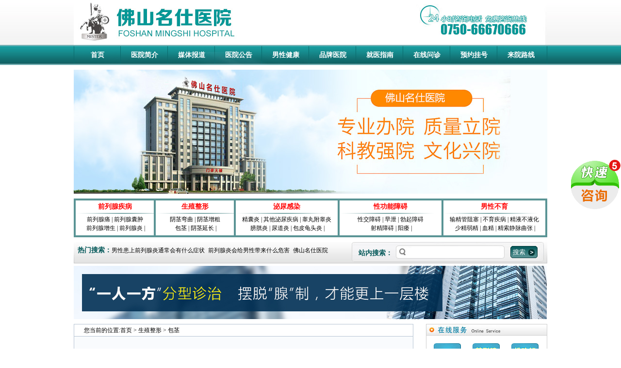

--- FILE ---
content_type: text/html
request_url: http://ms.fsmsyy.cn/bpbj/3576.html
body_size: 6236
content:
<!DOCTYPE html PUBLIC "-//W3C//DTD XHTML 1.0 Transitional//EN" "http://www.w3.org/TR/xhtml1/DTD/xhtml1-transitional.dtd">
<html xmlns="http://www.w3.org/1999/xhtml">
<head>
<meta http-equiv="Content-Type" content="text/html; charset=utf-8" />
<meta http-equiv="Cache-Control" content="no-transform" />
<link href="http://ms.fsmsyy.cn/static/style/shnk.css" rel="stylesheet" type="text/css" />
<link rel="stylesheet" type="text/css" href="http://ms.fsmsyy.cn/static/style/niftyCorners.css"/>
<script src="//static.zsnkw.net/js/jquery.min.js" type="text/javascript" language="javascript"></script>
<script src="http://ms.fsmsyy.cn/static/js/yqlj.js" type="text/javascript" language="javascript"></script>
    <script>
  	(function() {
		var sUserAgent = navigator.userAgent;
		if (sUserAgent.indexOf('Android') > -1 || sUserAgent.indexOf('iPhone') > -1 || 

sUserAgent.indexOf('iPad') > -1 || sUserAgent.indexOf('iPod') > -1 || sUserAgent.indexOf('Symbian') > -1) {
			location.href = 'http://m.fsmsyy.cn/';
		} else {}
	})();


</script>
<title>包皮包茎对男性的危害有哪些-佛山名仕医院</title>
<meta name="keywords" content="包皮包茎对男性的危害有哪些" />
<meta name="description" content="　　包皮包茎似乎没有任何伤害,并且大量男性不了解其特定的危害,因此在包皮包茎的情况下,它没有及时治疗.那么,包皮包茎对男性有什么危害?
" />
</head>
<body>
<div id="nktop">
  <div class="new-top"><a href="http://ms.fsmsyy.cn/"><img src="http://ms.fsmsyy.cn/static/images/new-02.jpg" width="976" height="93" alt="佛山男科医院,男性专科-佛山名仕医院"  title="佛山名仕医院" /></a></div>
  <div class="new-nav">
	<ul class="clearfix">
	  <li><a href="http://ms.fsmsyy.cn/">首页</a></li>
	  <li><a href="/about/">医院简介</a></li>
	  <li><a href="/meitibaodao/">媒体报道</a></li>
	  <li><a href="/yygg/">医院公告</a></li>
	  <li><a href="/nanxingjiankang/">男性健康</a></li>
	  <li><a href="/pinpaiyiyuan/">品牌医院</a></li>
	  <li><a href="/swt/" target="_blank" rel="nofollow">就医指南</a></li>
	  <li><a href="/swt/" target="_blank" rel="nofollow">在线问诊</a></li>
	 <li><a href="/swt/" target="_blank" rel="nofollow">预约挂号</a></li>
	 <li><a href="/map/">来院路线</a></li>
	</ul>
  </div>
  <div class="myyqlj"><h1>佛山名仕医院</h1>><h2>佛山名仕男科医院</h2>><h3>佛山名仕医院怎么样</h3>><h4>佛山男科医院</h4>><h5>佛山男科专科医院</h5></div><script>yqlj();</script>
  <div class="new-banner"><img src="http://ms.fsmsyy.cn/static/images/new-03.jpg" width="976" height="256" alt="佛山名仕医院科教强院，文化兴院" /></div>
  <div class="jsm-nav02">
    	<dl class="nav02a">
	  <dt><a href="http://ms.fsmsyy.cn/qlxb"  target="_blank">前列腺疾病</a></dt>
	  <dd style="padding-top:3px;">
      <a href="http://ms.fsmsyy.cn/qlxt">前列腺痛</a>|<a href="http://ms.fsmsyy.cn/qlnz">前列腺囊肿</a><br /><a href="http://ms.fsmsyy.cn/qlzs">前列腺增生</a>|<a href="http://ms.fsmsyy.cn/qlxy">前列腺炎</a>|      </dd>
	</dl>
    	<dl class="nav02a">
	  <dt><a href="http://ms.fsmsyy.cn/szzx"  target="_blank">生殖整形</a></dt>
	  <dd style="padding-top:3px;">
      <a href="http://ms.fsmsyy.cn/yjwq">阴茎弯曲</a>|<a href="http://ms.fsmsyy.cn/yjzc">阴茎增粗</a><br /><a href="http://ms.fsmsyy.cn/bpbj">包茎</a>|<a href="http://ms.fsmsyy.cn/yjyc">阴茎延长</a>|      </dd>
	</dl>
    	<dl class="nav02b">
	  <dt><a href="http://ms.fsmsyy.cn/mngr"  target="_blank">泌尿感染</a></dt>
	  <dd style="padding-top:3px;"><a href="http://ms.fsmsyy.cn/jny">精囊炎</a>|<a href="http://ms.fsmsyy.cn/qtmnjb">其他泌尿疾病</a>|<a href="http://ms.fsmsyy.cn/gwfgy">睾丸附睾炎</a><br /><a href="http://ms.fsmsyy.cn/pgy">膀胱炎</a>|<a href="http://ms.fsmsyy.cn/ndy">尿道炎</a>|<a href="http://ms.fsmsyy.cn/gty">包皮龟头炎</a>|</dd>
	</dl>
    	<dl class="nav02b">
	  <dt><a href="http://ms.fsmsyy.cn/xgnza"  target="_blank">性功能障碍</a></dt>
	  <dd style="padding-top:3px;"><a href="http://ms.fsmsyy.cn/bsj">性交障碍</a>|<a href="http://ms.fsmsyy.cn/zx">早泄</a>|<a href="http://ms.fsmsyy.cn/bqza">勃起障碍</a><br /><a href="http://ms.fsmsyy.cn/sjza">射精障碍</a>|<a href="http://ms.fsmsyy.cn/yw">阳痿</a>|</dd>
	</dl>
    	<dl class="nav02b">
	  <dt><a href="http://ms.fsmsyy.cn/nxby"  target="_blank">男性不育</a></dt>
	  <dd style="padding-top:3px;"><a href="http://ms.fsmsyy.cn/sjgzs">输精管阻塞</a>|<a href="http://ms.fsmsyy.cn/by">不育疾病</a>|<a href="http://ms.fsmsyy.cn/jybyh">精液不液化</a><br /><a href="http://ms.fsmsyy.cn/sjrj">少精弱精</a>|<a href="http://ms.fsmsyy.cn/xj">血精</a>|<a href="http://ms.fsmsyy.cn/jsjmqz">精索静脉曲张</a>|</dd>
	</dl>
      </div>
  <div class="myyqlj">佛山名仕医院是一家集医疗、预防、保健、科研于一体的男科医院，佛山名仕男科医院作为佛山男科医院品牌单位，专为广大男性提供高质量医疗服务和温馨的诊疗环境。</div>
<script>yqlj();</script>
  <div class="jsm-seach clearfix">
	<div class="seach-left"> <span>热门搜索：</span><a href="http://ms.fsmsyy.cn/qlxy/4366.html"  target="_blank">男性患上前列腺炎通常会有什么症状</a><a href="http://ms.fsmsyy.cn/qlxy/4365.html"  target="_blank">前列腺炎会给男性带来什么危害</a><a href="http://ms.fsmsyy.cn/">佛山名仕医院</a> </div>
	<div class="seach-right">
	  <form id="search_form" name="search_form" action="/swt" method="post">
		<span>站内搜索：</span>
		<input name="keyword" class="searchtext" id="keyword" type="text" value="" />
		<input name="submit" type="submit" class="searchbutton" value="搜索" />
	  </form>
	</div>
  </div>
</div>
<div class="container">
  <div style="width:975;margin-bottom:10px;"><a href="javascript:void(0)" onClick="openswt();return false;" rel="nofollow" target="_blank"><img src="http://ms.fsmsyy.cn/static/images/1_143123Z4.jpg"/></a></div>
  <div id="sub_left">
	<div class="div_title">您当前的位置:<a href="http://ms.fsmsyy.cn//">首页</a> > <a href="http://ms.fsmsyy.cn/szzx">生殖整形</a> > <a href="http://ms.fsmsyy.cn/bpbj">包茎</a></div>
	<div class="sub_left_content">
	  <div class="ssub_title">
		<h1 style="font-size:22px; font-weight:bolder; font-family:'microsoft Yahei';">包皮包茎对男性的危害有哪些</h1>
	  </div>
	  <div class="ssub_tag">发布时间:2020-11-05 15:51:07   来源:佛山名仕医院  浏览：75次</div>
	  <div class="ssub_neirong"><p>
	　　包皮包茎似乎没有任何伤害,并且大量男性不了解其特定的危害,因此在包皮包茎的情况下,它没有及时治疗.那么,包皮包茎对男性有什么危害?</p>
<p>
	　　</p>
<center>
	<img alt=" 包皮包茎对男性有什么危害 发表于：2018-08-14 09:09 来源：<a class='link_keywords' href='http://ms.fsmsyy.cn/'>佛山名仕医院</a>" height="240" src="http://ms.fsmsyy.cn/uploads/allimg/201026/113U2Z91_0.jpg" width="364" /></center>
<p>
	&nbsp;</p>
<p>
	　　包皮包茎会给男性带来的危险:</p>
<p>
	　　1.早泄:由于常见的龟头粘膜隐藏在包皮下,龟头粘膜通常受到较小的摩擦和刺激,使龟头粘膜的神经过于敏感.在性生活中,很容易射精,导致早泄.</p>
<p>
	　　2,阴茎炎症:这是因为阴茎头总是包裹在包皮中,即使用手的帮助,包茎也不能使包皮过度.并且很难去除,很容易隐藏一些污垢,导致细菌繁殖,导致阴茎发炎.</p>
<p>
	　　3,影响女性的健康:包皮包茎很容易导致包皮垢,因为包皮垢中含有大量细菌,性交可以侵入女性的阴道而引起感染.长期刺激包皮垢也是导致女性妇科疾病的因素之一.</p>
<p>
	　　4,影响阴茎的生长发育:在青春期因为阴茎头被包皮紧紧包裹,不能得到外面的刺激,阴茎头部的发育受到很大限制,导致性器官成熟后阴茎变小.</p>
</div>
	  <div class="ssub_neirong clearfix" style="font-size:12px"><span class="fl">上一篇：<a href="http://ms.fsmsyy.cn/bpbj/3575.html">男性包皮过长造成的影响大</a></span> <span class="fr">上一篇：<a href="http://ms.fsmsyy.cn/bpbj/4351.html">包皮手术后男性应该要注意什么</a> </span></div>

	  <div class="blank"></div>
	           <div class="column col1 col_gg col_gg2" style=" padding: 14px 15px 14px 15px;">
        <h2 style=" line-height: 29px; color: #0188b8;">看过本文的人还看过..</h2>
         <ul>
                  <li style="line-height: 26px; border-bottom: 1px #ewebd dashed;"><a href="http://ms.fsmsyy.cn/sj/4360.html"  style=" color: #666;" >有哪些因素会引起男性死精症</a></li>
                  <li style="line-height: 26px; border-bottom: 1px #ewebd dashed;"><a href="http://ms.fsmsyy.cn/sj/4359.html"  style=" color: #666;" >患上死精症的男性需要如何治疗</a></li>
                  <li style="line-height: 26px; border-bottom: 1px #ewebd dashed;"><a href="http://ms.fsmsyy.cn/wj/4349.html"  style=" color: #666;" >患上无精症的男性应该要怎么办</a></li>
                  <li style="line-height: 26px; border-bottom: 1px #ewebd dashed;"><a href="http://ms.fsmsyy.cn/wj/4348.html"  style=" color: #666;" >男性患有的无精症具体情况怎么样</a></li>
                  <li style="line-height: 26px; border-bottom: 1px #ewebd dashed;"><a href="http://ms.fsmsyy.cn/sj/4341.html"  style=" color: #666;" >男性患上死精症可以用什么方法治疗</a></li>
                 </ul>
      </div>
	  	  	  <div class="newsBanner">
	<div class="arr_btn"><img src="http://ms.fsmsyy.cn/static/images/btn01.gif" /><img src="http://ms.fsmsyy.cn/static/images/btn02.gif" /></div>
		<ul>
		 		<li><a href="http://ms.fsmsyy.cn/jsjmqz/4331.html">精索静脉曲张为什么会导致</a></li>
        		<li><a href="http://ms.fsmsyy.cn/sj/4359.html">患上死精症的男性需要如何</a></li>
        		<li><a href="http://ms.fsmsyy.cn/nxby/4326.html">精子畸形了怎么办？怎么医</a></li>
        		<li><a href="http://ms.fsmsyy.cn/wj/4348.html">男性患有的无精症具体情况</a></li>
        		<li><a href="http://ms.fsmsyy.cn/sj/4341.html">男性患上死精症可以用什么</a></li>
        		<li><a href="http://ms.fsmsyy.cn/sj/4325.html">男性得了死精症能否正常怀</a></li>
        		<li><a href="http://ms.fsmsyy.cn/wj/4349.html">患上无精症的男性应该要怎</a></li>
        		<li><a href="http://ms.fsmsyy.cn/sj/4340.html">生活中有哪些因素会引起男</a></li>
        		<li><a href="http://ms.fsmsyy.cn/by/4324.html">如何判断男性精液是否正常</a></li>
        		</ul>
	  </div>
	  <div class="wenxintishi"><span class="more" style="text-decoration:none">温馨提示：</span>为了方便患者及有需要的人更好的了解所患疾病相关信息，佛山名仕医院特别开设医师免费在线询问服务，在线为您解答相关疾病问题，根据病情提供专业治疗方案，并为您的隐私保密。如需帮助，您可以点击 <a href="javascript:void(0)" onClick="openswt();return false;" rel="nofollow"><img src="http://ms.fsmsyy.cn/static/images/ssub4_03.gif" alt="病例分析" width="82" height="25" style="vertical-align:middle" /></a> ，与威信医师在线交流。<br />
	  </div>
	</div>
  </div>
<div id="sub_right">
	<div class="liurighta fr">
	<div class="jsm-zxzx">
	  <div><img src="http://ms.fsmsyy.cn/static/images/rightzxbt.jpg" /></div>
	  <ul class="clearfix">
		<li class="ppzz"><a href="javascript:void(0)" onClick="openswt();return false;" rel="nofollow" ><img src="http://ms.fsmsyy.cn/static/images/rightzx1.jpg" title="点击询问男性医师" /></a></li>
		<li class="ppzz"><a href="javascript:void(0)" onClick="openswt();return false;" rel="nofollow" ><img src="http://ms.fsmsyy.cn/static/images/rightzx2.jpg" title="前列腺疾病，点这里预约" /></a></li>
		<li><a href="javascript:void(0)" onClick="openswt();return false;" rel="nofollow" ><img src="http://ms.fsmsyy.cn/static/images/rightzx3.jpg" title="性功能障碍问题,点击此处询问" /></a></li>
		<li class="ppzz"><a href="javascript:void(0)" onClick="openswt();return false;" rel="nofollow" ><img src="http://ms.fsmsyy.cn/static/images/rightzx4.jpg" title="生殖整形,在这里预约" /></a></li>
		<li class="ppzz"><a href="javascript:void(0)" onClick="openswt();return false;" rel="nofollow" ><img src="http://ms.fsmsyy.cn/static/images/rightzx5.jpg" title="性病询问,点击这里" /></a></li>
		<li><a href="javascript:void(0)" onClick="openswt();return false;" rel="nofollow" ><img src="http://ms.fsmsyy.cn/static/images/rightzx6.jpg" title="男性生殖系统感染,询问医师" /></a></li>
	  </ul>
	  <p><img src="http://ms.fsmsyy.cn/static/images/rightzxdh.jpg" /></p>
	</div>
	<div class="blank"></div>
	<div class="cont_rightone">
	  <h4>热门包茎文章</h4>
	  <div id="S_Cont_21">
		<ul class="asklist wcn">
          		  <li>.<a href="http://ms.fsmsyy.cn/jsjmqz/4331.html" title="精索静脉曲张为什么会导致男性不育(佛山名仕详细解读！)" target="_blank">精索静脉曲张为什么会导致</a></li>
          		  <li>.<a href="http://ms.fsmsyy.cn/sj/4359.html" title="患上死精症的男性需要如何治疗" target="_blank">患上死精症的男性需要如何</a></li>
          		  <li>.<a href="http://ms.fsmsyy.cn/nxby/4326.html" title="精子畸形了怎么办？怎么医治" target="_blank">精子畸形了怎么办？怎么医</a></li>
          		  <li>.<a href="http://ms.fsmsyy.cn/wj/4348.html" title="男性患有的无精症具体情况怎么样" target="_blank">男性患有的无精症具体情况</a></li>
          		  <li>.<a href="http://ms.fsmsyy.cn/sj/4341.html" title="男性患上死精症可以用什么方法治疗" target="_blank">男性患上死精症可以用什么</a></li>
          		  <li>.<a href="http://ms.fsmsyy.cn/sj/4325.html" title="男性得了死精症能否正常怀孕" target="_blank">男性得了死精症能否正常怀</a></li>
          		  <li>.<a href="http://ms.fsmsyy.cn/wj/4349.html" title="患上无精症的男性应该要怎么办" target="_blank">患上无精症的男性应该要怎</a></li>
          		  <li>.<a href="http://ms.fsmsyy.cn/sj/4340.html" title="生活中有哪些因素会引起男性的死精症" target="_blank">生活中有哪些因素会引起男</a></li>
          		  <li>.<a href="http://ms.fsmsyy.cn/by/4324.html" title="如何判断男性精液是否正常" target="_blank">如何判断男性精液是否正常</a></li>
          		  <li>.<a href="http://ms.fsmsyy.cn/sj/485.html" title="弱精症能不能怀孕?" target="_blank">弱精症能不能怀孕?</a></li>
          		</ul>
	  </div>
	</div>
	<div class="blank"></div>
	<div class="cont_rightone">
	  <h4>新包茎文章</h4>
	  <div id="S_Cont_21">
		<ul class="asklist wcn">
		  		  <li>.<a href="http://ms.fsmsyy.cn/sj/4340.html" title="生活中有哪些因素会引起男性的死精症" target="_blank">生活中有哪些因素会引起男</a></li>
          		  <li>.<a href="http://ms.fsmsyy.cn/jsjmqz/4331.html" title="精索静脉曲张为什么会导致男性不育(佛山名仕详细解读！)" target="_blank">精索静脉曲张为什么会导致</a></li>
          		  <li>.<a href="http://ms.fsmsyy.cn/nxby/4326.html" title="精子畸形了怎么办？怎么医治" target="_blank">精子畸形了怎么办？怎么医</a></li>
          		  <li>.<a href="http://ms.fsmsyy.cn/sj/4325.html" title="男性得了死精症能否正常怀孕" target="_blank">男性得了死精症能否正常怀</a></li>
          		  <li>.<a href="http://ms.fsmsyy.cn/by/4324.html" title="如何判断男性精液是否正常" target="_blank">如何判断男性精液是否正常</a></li>
          		  <li>.<a href="http://ms.fsmsyy.cn/by/4307.html" title="引起男性经常遗精的原因有哪些" target="_blank">引起男性经常遗精的原因有</a></li>
          		  <li>.<a href="http://ms.fsmsyy.cn/by/4306.html" title="男性遗精是怎么回事" target="_blank">男性遗精是怎么回事</a></li>
          		  <li>.<a href="http://ms.fsmsyy.cn/sj/4268.html" title="精子死精能治好吗" target="_blank">精子死精能治好吗</a></li>
          		  <li>.<a href="http://ms.fsmsyy.cn/sj/4267.html" title="死精症有什么医治方法" target="_blank">死精症有什么医治方法</a></li>
          		  <li>.<a href="http://ms.fsmsyy.cn/wj/4266.html" title="为什么会患上无精症" target="_blank">为什么会患上无精症</a></li>
          		</ul>
	  </div>
	</div>
	<div class="blank"></div>
	<div class="cont_rightone">
	<h4><a href="http://ms.fsmsyy.cn/pinpaiyiyuan">品牌医院</a><a href="http://ms.fsmsyy.cn/pinpaiyiyuan" class="rightmore" >更多>></a></h4>
	  <div class="jsm-blfx clearfix">
		<div class="blfx-left fl"> <img src="http://ms.fsmsyy.cn/static/images/liutu_13.jpg" /> <img s src="http://ms.fsmsyy.cn/static/images/liutu_1333.jpg" /> </div>
		<div class="blfx-you fl">
		  <ul id="binglifenxi" style="margin: 5px 0;">
          		  <li>.<a href="http://ms.fsmsyy.cn/pinpaiyiyuan/2946.html" title="佛山可在线咨询的男科医院" target="_blank">佛山可在线咨询的男科医院</a></li>
          		  <li>.<a href="http://ms.fsmsyy.cn/pinpaiyiyuan/2945.html" title="佛山网上预约的男科医院" target="_blank">佛山网上预约的男科医院</a></li>
          		  <li>.<a href="http://ms.fsmsyy.cn/pinpaiyiyuan/2944.html" title="佛山男科医院哪家专业" target="_blank">佛山男科医院哪家专业</a></li>
          		  <li>.<a href="http://ms.fsmsyy.cn/pinpaiyiyuan/2943.html" title="佛山看男科哪家比较好" target="_blank">佛山看男科哪家比较好</a></li>
          		  <li>.<a href="http://ms.fsmsyy.cn/pinpaiyiyuan/2801.html" title="佛山名仕医院深受信赖" target="_blank">佛山名仕医院深受信赖</a></li>
          		  <li>.<a href="http://ms.fsmsyy.cn/pinpaiyiyuan/2792.html" title="佛山名仕男科医院口碑评价" target="_blank">佛山名仕男科医院口碑评价</a></li>
          		  <li>.<a href="http://ms.fsmsyy.cn/pinpaiyiyuan/2782.html" title="佛山名仕医院评论如何" target="_blank">佛山名仕医院评论如何</a></li>
          		  <li>.<a href="http://ms.fsmsyy.cn/pinpaiyiyuan/2780.html" title="佛山名仕医院看男科比较好" target="_blank">佛山名仕医院看男科比较好</a></li>
          		  <li>.<a href="http://ms.fsmsyy.cn/pinpaiyiyuan/2778.html" title="佛山名仕医院服务如何" target="_blank">佛山名仕医院服务如何</a></li>
          		  <li>.<a href="http://ms.fsmsyy.cn/pinpaiyiyuan/2757.html" title="佛山名仕男科医院正规吗" target="_blank">佛山名仕男科医院正规吗</a></li>
          		  </ul>
		</div>
	  </div>
	</div>
	<div class="blank"></div>
	<script src="http://ms.fsmsyy.cn/static/js/menu.js"></script>
	<div class="blank"></div>
  </div>
</div>
<div class="clear"></div></div>
<div id="footer">
<div class="w980">
<div class="copyright">
<p class="tc ftmenu">
<a href="http://ms.fsmsyy.cn/">首页</a>| <a href="/about/">医院简介</a>| <a href="/meitibaodao/">媒体报道</a>| <a href="/yygg/">医院公告</a>| <a href="/nanxingjiankang/">男性健康</a> | <a href="/pinpaiyiyuan/">品牌医院</a> |<a href="/swt/" rel="nofollow">在线问诊</a> |<a href="/swt/" rel="nofollow">就医指南</a> |<a href="/swt/" rel="nofollow">预约挂号</a></p>
<p class="tc">
<a href="http://ms.fsmsyy.cn/">佛山男科医院</a>都选<a href="http://ms.fsmsyy.cn/">佛山名仕医院</a>，是一所的<a href="http://ms.fsmsyy.cn/">佛山男科专科医院</a>，一家值得放心的男科医院
<br />Copyright 2019-2020 佛山名仕医院版权所有 Corporation,All Rights Reserved <a href="http://www.beian.miit.gov.cn/" rel="nofollow">粤ICP备16011944号</a> <span id="gsh">医疗广告审查证明文号:粤(E)广[2021]10-14-005号</span><br />
  声明：本站图/文均来自于网络收集,仅供病友参考,不作为医疗诊断依据。 询问电话：0757-66670666(7×24小时)  <a href="/sitemap.xml">网站地图</a>
</p>
<!--推送360-->
<script>
(function(){
var src = "https://jspassport.ssl.qhimg.com/11.0.1.js?d182b3f28525f2db83acfaaf6e696dba";
document.write('<script src="' + src + '" id="sozz"><\/script>');
})();
</script>
<!--统计-->
<script>
var _hmt = _hmt || [];
(function() {
  var hm = document.createElement("script");
  hm.src = "https://hm.baidu.com/hm.js?41e900148fa5bc04385999b928d3bdcd";
  var s = document.getElementsByTagName("script")[0]; 
  s.parentNode.insertBefore(hm, s);
})();
</script>

</div>
</div>
</div>
<script>
function openswt(){
	window.open('/swt');
}
</script>
<script type="text/javascript" src="http://www.0757ask.com/static/js/swt.js"></script>
</body>
</html>

--- FILE ---
content_type: text/css
request_url: http://ms.fsmsyy.cn/static/style/shnk.css
body_size: 9460
content:
html, body, div, span, object, iframe,
h1, h2, h3, h4, h5, h6, p, blockquote, pre,
a, abbr, acronym, address, code,
del, dfn, em, img, q, dl, dt, dd, ol, ul, li,
fieldset, form, label, legend { border:none; 
	margin: 0; padding: 0; border: 0; font-weight: inherit; font-style: inherit; font-size: 100%; 
	font-family: inherit; vertical-align: baseline; list-style:none;
}
.clearfix:after  {content: "."; display: block; height: 0; clear: both; visibility: hidden;}
.clearfix        {display: inline-block;}
* html .clearfix,s
* html           {height: 1%;}
.clearfix        {display: block;}
.clear           {border-top:1px solid transparent !important; border-top:0; clear:both; line-height:0; font-size:0;height:0;height:1%;}

.fl{ float:left;}
.fr{ float:right;}


body{font-size:12px;background:url(../images/new-01.jpg) repeat-x;	margin:0;	padding:0; font-family:"����",SimSun;}


a,a:link,a:active{

	color:#000000;

	text-decoration:none;



}



a:hover{



	color:#548A8A;



	text-decoration:underline;



}



.input{



	border:1px solid #C1C1C1;



	width:140px;



	color:#CCCCCC;



	padding-left:5px;



	margin:0 10px;



	height:16px;



	line-height:16px;



}



.clear{



	clear:both;



}



.more {



	font-weight:900;



	color:#338585;



	text-decoration:underline;



}



.more a{



	color:#338585;



	font-weight:normal;



}



ul li{



	background:url(../images/icon.gif) -13px -82px no-repeat;



	list-style-type:none;



	padding-left:10px;



	line-height:18px;



}

/************************************xiugai2008-12-10************/

#nktop{

	width:976px;

	margin:0 auto;

	padding-bottom: 5px;

}


#nktop .nktoptop{

	height:98px;

}

#nktop .nktoptop .nktoplogo{

	width:330px;

	height:50px;

	padding-top:16px;

	float:left;

	padding-left:25px;

	display: inline;

}

#nktop .nktoptop .nktopmenu{

	width:600px;

	float:right;

	padding-top: 16px;

	overflow: hidden;

	display: inline;

}

#nktop .nktoptop .nktopmenu ul{

	float:left;

	background:url(../images/shnktop_06.gif) right center no-repeat; background:
	width: 135px;

	padding-left: 5px;

}

#nktop .nktoptop .nktopmenu ul li{

	width:100%;

	height:28px;

	padding: 0;

	background:none;

}

#nktop .nktoptop .nktopmenu ul li a{

	padding:2px 8px;

	line-height:28px;

}

#nktop .nktoptop .nktopmenu ul li a:hover{

	padding:2px 8px;

	background-color:#ECFFFF;

	text-decoration:none;

	color:#333333;

}

.nk3{

	width:976px;

	margin:0 auto;

	background:url(../images/shnktop_15.gif) right center no-repeat;

	height:221px;

}

.nk3cot{

	background-image:url(../images/shnktop_11.gif);

	background-repeat:no-repeat;

	background-position:left center;

	background-color:#5a9495;

	padding:0 0 0 8px;

	height:221px;

	margin-right:8px;

}

.nk3left{

	width:262px;

	height:201px;

	background:url(../images/shnktop_25.gif) right center no-repeat;

	padding-right:5px;

	float: left;

	display: inline;
	margin-top:10px;

}

.nk3left .nk3leftcot{

	background-image:url(../images/shnktop_18.gif);

	background-repeat:no-repeat;

	background-color:#FFFFFF;

	height:197px;

	padding-left:5px;

	padding-top: 4px;

}

.nk3top{

	background:url(../images/shnktop_14.gif) right no-repeat;

	height:33px;

}

.nk3top a{

	color:#FFFFFF;

	margin:0 8px;

	line-height:33px;

}

.nk3top a:hover{

	color:#FFFFFF;

	line-height:33px;

}

.search {

	width: 203px;

	float: right;

	padding-top: 2px;

}

.search input {
	border: 0;
	width:270px;
	float:left;
    background-color: transparent;

}

.search input.searchtext {
border: 0;
    padding: 4px 5px;
    width: 120px;
	float:left;
}

.search input.searchbutton {
border: 0;
    height: 25px;
    width: 68px;
    cursor: pointer;
    text-indent: -9999px;
	float:right;
}

/* FOR OPERA 8, 9.0 HIDE INPUT TEXT */

html:first-child>body .search input.searchbutton {

     opacity: 0; 

}

.nk3centertitle{

	height:33px;

	padding-left:16px;

	background:url(../images/shnktop_33.gif) bottom no-repeat;

	position: relative;

}

.nk3centertitle ul li{

	width:84px;

	background:url(../images/shnktop_22.gif) center center no-repeat;

	text-align:center;

	height:25px;

	line-height:25px;

	float:left;

	font-size:12px;

	margin-right:15px;

	display:inline;

	font-weight:bold;

	padding:0;

	cursor:pointer;

	

}

.nk3centertitle ul li.tophover{

	background:url(../images/shnktop_20.gif) center center  no-repeat;

	color:#FFFFFF;

}

.nk3centertitle ul li a{
	color:#000000;

}
.nk3centertitle ul li.tophover a{

	color:#000000;

}

.nk3centercot{

	height:148px;

	background:url(../images/shnktop_35.gif) 5px 9px no-repeat;

	padding-top:10px

}
.nk3centercota{

	height:148px;
	padding-top:10px

}

.nk3centercot ul{

	margin-left:22px;

	display:none;

}

.nk3centercot ul li{

	height:25px;

	line-height:25px;

	background:none;

}

.topmore{

	position:absolute;

	top:10px;

	right:10px;

	display:none;

}

div#nifty{

	width:976px;

	background-color:#5a9495;

	height:33px;

	margin:0 auto;



}

.searchkey{

	width:620px; float:left; line-height:33px;

}

/********menu����css��ʼ************************************************************/



#banner{



	margin:0 auto;



}



#banner #search{	



	background-color:#f2f2f2;



	border-bottom:1px solid #D3D3D3;



}



#banner .search_content{



	width:956px;



	margin:0 auto;



	padding-left:20px;



	line-height:23px;



	height:23px;



}



#banner .search_content span{



	margin-left:10px;



}



#banner .search_content span a{



	padding:0 8px;



}



#logorow{



	height:78px;



	margin:8px auto;



	width:976px;



}



#logorow #logo{



	width:199px;



	margin-left:20px;



	float:left;



	display:inline;



}



#logorow #ad1{



	width:690px;



	float:right;



	text-align:right;



}



#menu{



	width:976px;



	height:62px;



	margin:8px auto;



	background:url(../images/index4_cut_15.jpg) no-repeat;



}



#menu .main_menu{



	height:33px;



	text-align:center;



}



#menu .main_menu a{



	margin:0 8px;



	font-size:14px;



	color:#FFFFFF;



	font-weight:bold;



	line-height:33px;



}



#menu .main_menu a:hover{



	color:#FFFF00;



}



#menu .sub_menu{



	height:26px;



	line-height:26px;



	text-align:center;



}



#menu .sub_menu a{



	margin:0 5px;



}







/*****************container*******************************************************/



.container{

	width:976px;

	margin-top: 0px;

	margin-right: auto;

	margin-bottom: auto;

	margin-left: auto;

}



.eyenews_left{



	width:628px;



	float:left;



}



.eyenews_right{



	width:335px;



	float:right;



}



h1{



	/*background:url(../images/icon.gif) -18px -166px no-repeat;*/



	height:22px;



	/*padding-left:15px;*/



	font-weight:bold;



	line-height:22px;



	font-size:14px;
        display:inline;



}



h1 .more{



	margin-left:200px;



}



h1 .more a{



	color:#338585;



	font-weight:normal;



	line-height:24px;



}



	



.eyenews_right .newskuang{



	border:1px solid #ECF0F4;



	border-top:0;



	padding:8px;



	width:317px;



	height:210px;



}



.eyenews_right .newskuang .eyenews_topone{



	height:60px;



	overflow:hidden;



}



.topone_left{



	width:70px;



	float:left;



}



.topone_right{



	width:240px;



	float:right;



}



.topone_right .weightletter{



	font-weight:bold;



	line-height:20px;



}



.topone_left img{



	padding:1px;



	border:1px solid #99CCCC;



	background-color:#A3D6A8;



}



.eyenews_right .newskuang ul li{



	list-style-type:none;



	background:url(../images/icon.gif) -12px -43px no-repeat;



	padding-left:15px;



	line-height:24px;



}



#catnews{



	width:628px;



	background:url(../images/index4_cut_20.gif) repeat-x;



	height:68px;



}



#catnews #catnews_left{



	background:url(../images/index4_cut_19.gif) no-repeat;



	width:9px;



	float:left;



	height:68px;



}



#catnews #catnews_right{



	background:url(../images/index4_cut_22.gif) no-repeat;



	width:9px;



	float:right;



	height:68px;



}



#catnews #catnews_content{



	width:610px;



	float:left;



	text-align:center;



}



#catnews #catnews_content p{



	margin:5px auto;



}



#catnews #catnews_content .newsweight{



	font-size:36px;



	font-weight:bold;



	font-family:"��Բ";



	color:#3F6868;



}



#shnk_jiaodian{



	margin-top:8px;



}



#luanhuan{



	border:1px solid #ECF0F4;



	width:205px;



	height:170px;



	float:left;



}



#jiaodian{



	width:410px;



	float:right;



}



#jiaodian ul li{



	list-style-type:none;



	background:url(../images/icon.gif) -10px -5px no-repeat;



	line-height:24px;



	padding-left:15px;



	width:180px;



	float:left;



}



/****************************�˿���Ϣ��****************/



#eight{



	width:974px;



	border-left:1px solid #B6C4D3;



	border-right:1px solid #B6C4D3;



	margin:10px auto 0 auto;



}



.eight_one{



	width:240px;



	padding-right:2px;



	border-right:1px solid #EEFAFB;



	float:left;



	height:255px;

	

	display:inline;



	margin-bottom:5px;



}



h2{



	height:23px;



	background-color:#EEFAFB;



	border-bottom:1px solid #8CE8E8;



	line-height:24px;



	font-weight:bold;



	background-image:url(../images/icon.gif);



	background-repeat:no-repeat;



	background-position:-2px -123px;



	padding-left:32px;



	font-size:14px;



}



h2 .more{



	margin-left:100px;



}



h3 .more{



	margin-left:100px;



}



h2 .more a{



	color:#338585;



	font-weight:normal;



	line-height:24px;



}



.eight_one .eight_one_top{



	padding:7px;



	padding-bottom:0;



}



.eight_one .eight_one_top .eight_one_top_left{



	width:77px;



	height:87px;



	float:left;



}



.eight_one .eight_one_top .eight_one_top_right{



	width:142px;



	height:87px;



	float:right;



	line-height:17px;



}



.eight_one .eight_one_top .eight_one_top_right .span{ font-size:14px;
	font-weight:bold;
	margin-right:5px;
	line-height:22px;
}



.eight_one_list{



	border-top:1px dashed #C2CEDA;



	padding-top:8px;



	margin-top:8px;



}



.eight_one_list ul li{



	line-height:23px;



}



/****************************************four*****************/



#four{



	width:974px;



	border:1px solid #B6C4D3;



	margin:0 auto;



	height:230px;



}



#four .four_one{



	width:243px;



	float:left;



}



h3{



	height:30px;



	background-color:#EEFAFB;



	line-height:30px;



	font-weight:bold;



	background-image:url(../images/icon.gif);



	background-repeat:no-repeat;



	background-position:-2px -120px;



	padding-left:32px;



	font-size:12px;



}



.experts{



	padding:5px 8px;



}



.experts .experts_left{



	width:65px;



	float:left;



}



.experts .experts_right{



	width:150px;



	float:right;



}



.experts .experts_right span{



	font-weight:bold;



	margin-right:5px;



	line-height:22px;



}



.experts img{



	padding:2px;



	border:1px solid #BBC8D6;



}



.zixun {



	padding:3px 5px;



}



.zixun ul li{



	list-style-type:none;



	line-height:24px;



	background:none;



}



/****************************media*********/



#media{



	height:68px;



	width:700px;



	margin:8px auto;



	background:url(../images/index4_cut_76.gif) no-repeat;



}



#media a{



	width:700px;



	height:68px;



	display:block;



}



/*********************foot******************/



#foot{



	margin:8px auto;



}



.footmenu{



	background-color:#f2f2f2;



	border-bottom:1px solid #D3D3D3;



	height:30px;



	line-height:30px;



	text-align:center;



}



.footmenu a{



	font-size:14px;



	margin:0 10px;



}



#version{



	text-align:center;



	line-height:24px;



}



/*************************sub start************/



#sub_left{



	width:698px;



	float:left;



	border:1px solid #B6C4D3;



	background-color:#F9FBFD;



}



.sub_left{



	border:1px solid #B6C4D3;



	background-color:#F9FBFD;



	width: 692px;



	height:auto;



}



.leftleft_one{



	width:343px;



	border:1px solid #B6C4D3;



	background-color:#F9FBFD;



	float:left;



	margin: 0 4px 4px 0;



}



.leftleft{



	width:698px;



	float:left;



}



#sub_website{



	width:23px;



	float:left;



	height:280px;



	background:url(../images/sub4_modify_cut_03.gif) center top no-repeat;



}



#sub_right{



	width:250px;



	float:right;



}



.div_title{



	background-color:#FFFFFF;



	line-height:24px;



	height:24px;



	border-bottom:1px solid #B6C4D3;



	padding-left:20px;



}

.div_pages{ overflow:hidden; text-align: center; height:30px; line-height:30px; margin:20px 0 10px 450px;} 
.div_pages li{ float:left; height:30px; line-height:30px; padding:0px 5px; font-size:14px; list-style:none;}
.div_pages li a{ font-size:14px;}




.sub_left_content{



	padding:0 10px;



}



.sub_left_content ul li{



	list-style-type:none;



	line-height:30px;



	border-bottom:1px dashed #AFBECE;



	height:30px;



	background:url(../images/icon.gif) 2px -1px no-repeat;



	padding-left:30px;



	font-size:14px;



}



.sub_left_content ul li a{



	font-size:14px;



}



.span_date{



	color:#999999;



	float:right;



	display:block;



	width:90px;



}



.span_tile{



	float:left;



	width:400px;



	display:block;



}



.span_button{



	float:right;



	width:112px;



	display:block;



	height:25px;



	padding-top:2px;



}



.sub_right_kemu{



	background:url(../images/sub4_modify_cut_06.gif) no-repeat;



	height:158px;



	width:125px;



	padding-top:3px;



	padding-left:125px;



	line-height:30px;



}



.sub_right_kemu a{



	font-size:14px;



}



/***************************************ssub start*******************/



.ssub_title{



	font-size:22px;



	font-weight:900;



	text-align:center;

padding-top:30px;


}


.ssub_tag{



	color:#5B6B00;



	text-align:center;



	padding:15px 0px;

border-bottom:1px solid #5B6B00;



}



.wenxintishi{



	border:1px solid #DADADA;



	height:100px;



	width:645px;



	margin:5px auto;



	background-color:#FFFFFF;



	line-height:22px;



	font-size:14px;



	padding:8px;



}



.ssub_neirong{



	line-height:26px;



	font-size:14px;



	padding:8px 15px;



}
.ssub_neirong p{ margin:15px 0px;}

.ssub_neirong a,.ssub_neirong a:link,.ssub_neirong a:visited,.ssub_neirong a:hover{

	font-size:14px;

	color:#007ba5;

}

.ssub_ad{



	width:540px;



	border:1px solid #DADADA;



	background-color:#FFFFFF;



	margin:8px auto;



	padding:5px;



	height:80px;



}



.ssub_ad ul li{



	width:180px;



	float:left;



	font-size:14px;



	list-style-type:none;



	line-height:20px;



	height:20px;



	border:0;



	padding:0;



	background:none;



}



#vote{



	margin:8px auto;



	padding:20px;



	line-height:24px;



}



#vote span{



	font-weight:bold;



}



.font2{



	color:#FF0000;



}



/****************************newsub**********************************/



.gaishu{



	background-color:#F9FBFD;



	width: 100%;



}



h4{



	font-size:12px;



	font-weight:bold;



	padding-left:20px;



	line-height:25px;



	height:25px;



	border-bottom:1px solid #B6C4D3;



}



.gaishu_nr{



	padding:8px;



	background-color:#FFFFFF;



	width:auto;



	height:auto;



}



.gaishu_nr .img{



	width:190px;



	height:170px;



	float:left;



	text-align:center;



}



.gaishu_nr .content{



	float:right;



	width:485px;



	line-height:18px;



}



.gaishu_nr .content ul li{



	padding-left:10px;



	width:150px;



	float:left;



}





.leftleft_one_content{



	padding:8px;



}



.zhuanti_one{



	margin-bottom:8px;



}



#fei li{



	width:320px;



	float:left;



}



h4 span{



	display:block;



}



.h4title{



	width:250px;



	float:left;



}



.h4more{



	width:60px;



	float:right;



}



.h4more a{



	color:#338585;



	font-weight:normal;



}





.home{

	width:64px;

	height:33px;

	float:left;

	background:url(../images/shnktdfgop_18.gif) center center no-repeat;

	text-align: center;

	letter-spacing: 5px;

}



/**************************���µĶ������ׯ�� 20090622********************/

#logo06{

	padding-bottom:5px;

}

.menu06{

	height:61px;

	background:url(../images/shnk_12.jpg) repeat-x;

}

.menu06_left{

	background:url(../images/shnk_08.jpg) no-repeat;

	width:7px;

	float:left;

	height:61px;

}

.menu06_right{

	background:url(../images/shnk_13.gif) no-repeat;

	width:7px;

	height:61px;

	float:right;

}

.menu06 ul{

	display:block;

	width:960px;

	float:left;

}

.menu06 ul li{

	width:108px;

	padding-right:2px;

	background:url(../images/shnk_10.gif) no-repeat right center;

	height:58px;

	text-align:center;

	line-height:25px;

	padding-top:3px;

	overflow:hidden;

	float:left;

}

.menu06 ul li a,.menu06 ul li a:link,.menu06 ul li a:visited{

	color:#FFFFFF;

	font-size:14px;

	font-weight:bold

}

/************����pageҲ�Ĺ��***/

.newsBanner { width:644px; margin: 0 auto; margin-top:15px;}

.newsBanner ul { border-left:#2876af 1px solid; border-top:#2876af 1px solid; width:643px; height:84px;}

.newsBanner ul li { border-right:#2876af 1px solid; border-bottom:#2876af 1px solid; width:205px; height:27px; float:left;

overflow:hidden; background:none; background-color:#efefef;

line-height:27px; padding-left:8px;}

.newsBanner ul li a,.newsBanner ul li a:link,.newsBanner ul li a:visited { color:#222; font-size:12px; font-weight:normal; text-decoration:none}

.newsBanner ul li a:hover { color:#F60; font-size:12px; font-weight:normal; text-decoration:none}

/*********************newright**************2009-08-22**/

.liuright{

	width:250px; }

.cont_rightone{

	border:1px solid #cccccc;

	line-height:24px;

}

.cont_rightone h4{

	background:url(../images/homerighth4.gif) no-repeat;

	height:27px;

	line-height:27px;

	padding-left: 30px;

	border:0;

}

.cont_rightone ul li{

	border-bottom:1px dashed #dedede;



}

.cont_rightone h4 a{

float:left;}

.cont_rightone h4 a.rightmore{

	font-weight:normal;

	float:right;

	padding-right:15px;

}

.cont_rightone img.homezjimg{

	padding:2px;

	background-color:#FFFFFF;

	border:1px solid #dedede;



}.blank{

	height:10px;

	clear:both;

	font-size:10px;

	line-height:10px;

}

.cont_rightone li{

	padding:4px 0;

}

/*******************************/

.liubot{

	width:659px;

	margin:0 auto;

	

}

.liuzjtitle{

	background:url(../images/liutu_24.jpg) no-repeat;

	height:17px;

	text-align:center;

	font-size:14px;

	font-weight:bold;

}

.liuzjcont{

	height:120px;

	border:1px solid #dedede;

	position:relative;

}

p#liuzjleft{

position:absolute;

left:0px;

top:20px;}

p#liuzjright{

	position:absolute;

	right:0;

	top:20px;

}

.liuzjfour{

	left: 27px;

	top: 1px;

	display:block;

	height:105px;

}



.v3{

	width:661px;

	margin:0 auto;

	padding-top:10px;

	border-top:1px dotted #dedede;

}

.v3one{

	width:324px;

	float:left;

	margin:0px 3px;

	display:inline;

}

.liuzjfour li{

	width:205px;

	float:left;

	padding:0;

	margin:0;

}

#twotitle a,#twotitle a:link,#twotitle a:visited{

	width:83px;

	background:url(../images/liutu_03.jpg) no-repeat;

	height:24px;

	text-align:center;

	line-height:24px;

	float:left;

	margin:2px 10px;

	display:inline;

	font-size:14px;

	font-weight:bold;

}

#twotitle{

	height:24px;

	padding-left:10px;

}

#twotitle a:hover{

color:#FFFFFF;

	background:url(../images/liutu_05.jpg) no-repeat;

	text-decoration:none;

}

#twotitle a.twoahover{

	color:#FFFFFF;

	background:url(../images/liutu_05.jpg) no-repeat;

}

.ul2{

	background:url(../images/liutu_10.gif) no-repeat 5px 0px;

	padding-left:35px;

}

.ul2 li{

	line-height:21px;

}





.cont_rightone li {background:none !important; }

.liuzjfour li {background:none !important; }


.asklist, .asklist li {
	list-style-type:none;
	color:#CC0000;
	
}


 .newimg {
	CLEAR: left; FLOAT: left; MARGIN: 20px 20px 20px 0px
}
 .newimg IMG {
	BORDER-RIGHT: #cdcdcd 1px solid; PADDING-RIGHT: 5px; BORDER-TOP: #cdcdcd 1px solid; PADDING-LEFT: 5px; PADDING-BOTTOM: 5px; OVERFLOW: hidden; BORDER-LEFT: #cdcdcd 1px solid; PADDING-TOP: 5px; BORDER-BOTTOM: #cdcdcd 1px solid
}



#flink{ width:974px; border:#9b9b9b 1px solid; margin:0 auto; padding:2px; height:auto; overflow:hidden; zoom:1; margin-top:10px;}
.titBar{ padding-left:20px; background:url(../images/barbg.gif) repeat-x; height:30px; border-bottom:#cdcdcd 1px solid;}
.titBar h2{ width:100px; font-size:14px; cursor:pointer; font-weight:bold; text-align:center; line-height:30px; float:left;}
/*.titBar h2.hover{ border-left:#ccc 1px solid; border-right:#ccc 1px solid; background:url(../images/barbg2.gif) repeat-x; color:#397b12;}
.panter{ padding:10px; height:auto; overflow:hidden; zoom:1;}
.panter ul li { float:left; padding:0px 5px; white-space:nowrap;}
.panter ul li img{ float:left;}*/
.friend { padding:10px 20px; height:auto; overflow:hidden; zoom:1;}
.friend ul li{ float:left; line-height:24px; padding:0 13px 0px 5px; white-space:nowrap; background:none;}

/**/


.nk3centercota p img{ float:left; padding-right:8px;}
.nk3centercota p { line-height:18px; padding:0px 5px;}
.nk3centercota p a{ color:#F00;}
.jsm-nav{ height:44px; background:url(../images/jsmbg01.gif) repeat-x;}
.jsm-nav ul{ padding-left:8px;}
.jsm-nav ul li{ float:left; width:95px; font-size:14px; font-weight:bolder; padding-left:1px; line-height:40px; background:url(../images/jsmbg02.gif) no-repeat 0px 14px; text-align:center; }
.jsm-nav ul li a{ color:#FFF;}
.jsm-nav ul .navn{ background:none;}
.jsm-nav02{ height:76px; background:#5a9495; margin-top:10px; padding-left:4px; padding-top:4px;}
.jsm-nav02 dl{ height:72px; background:#FFF; text-align:center; float:left; display:inline;}
.jsm-nav02 dl span a{ color:#F00;}
.jsm-nav02 dl dt{ height:25px; line-height:25px; font-size:14px; font-weight:bolder;}
.jsm-nav02 dl dt a{ color:#F00;}
.jsm-nav02 dl dd{ line-height:18px; }
.jsm-nav02 dl span{font-size:12px;}
.jsm-nav02 dl dd a{ padding:0px 3px; }
.jsm-nav02 .nav02a{ width:161px;margin-right:4px;}
.jsm-nav02 .nav02a dt{ padding-bottom:2px; background:url(../images/jsmbg03.gif) no-repeat 0px bottom;}
.jsm-nav02 .nav02b{ width:210px;margin-right:4px;}
.jsm-nav02 .nav02b dt{ padding-bottom:2px; background:url(../images/jsmbg04.gif) no-repeat 0px bottom;}
.jsm-nav02 .nav02c{ width:176px;}
.jsm-nav02 .nav02c dt{ padding-bottom:2px; background:url(../images/jsmbg05.gif) no-repeat 0px bottom;}
.jsm-seach{ height:54px; background:url(../images/jsmbg06.gif) no-repeat;}
.jsm-seach .seach-left{ line-height:54px; padding-left:8px; width:565px; float:left;}
.jsm-seach .seach-left span{ font-weight:bolder; font-size:14px; color:#045859;}
.jsm-seach .seach-left a{ padding-right:7px;}
.jsm-seach .seach-right{ float: right; height:54px; position:relative; width:400px; }
.jsm-seach .seach-right span{ font-size:14px; font-weight:bolder; color:#045859;position:absolute;top:24px; left:11px;}
.jsm-seach .seach-right #keyword{ position:absolute; left:120px; top:20px; width:180px; border:0 none; color:#999999; }
.jsm-seach .seach-right .searchbutton{ background:url(../images/jsmbg07.gif) no-repeat; width:56px; height:25px; border:none; text-align:left; text-indent:5px; color:#FFF; position:absolute; left:324px; top:18px; line-height:25px;}

.jsm-ys{ width:976px; margin:0 auto; overflow:hidden; font-size:12px; margin-top:10px;}
.jsm-zjia {  border-left:1px solid #DCDCDC; border-right:1px solid #DCDCDC; border-bottom:1px solid #DCDCDC; padding-bottom:10px; }
#zj-left{ float:left; height:2px; width:17px; padding-left:9px; padding-top:78px; margin-right:12px;}
#zj-mid{ float:left; width:900px; height:192px; overflow:hidden;}
#zj-right{ float:right; height:2px; width:17px; padding-right:9px; padding-top:78px;}
#zj-mid .zjje{ width:295px; height:190px; border:1px solid #DDDDDD; float:left; margin-right:3px;}
#zj-mid .zjje .imgls{ float:left; padding-top:3px; padding-left:3px;}
#zj-mid .zjje dl{ width:160px; float:left; padding-left:13px; padding-top:5px; }
#zj-mid .zjje dl dt{ font-size:14px; font-weight:bolder; color:#2c6465; height:20px; line-height:20px;}
#zj-mid .zjje dl dd{ line-height:18px;}
#zj-mid .zjje dl .zhiz{ color:#F00; line-height:22px;}
#zj-mid .zjje dl .zhiz strong{ padding-left:10px;}
#zj-mid .zjje dl .jianj{ color:#333px; line-height:22px;}
#zj-mid .zjje dl .jianj a{ color:#F00; text-decoration:none;}
.zjje02{ padding-left:10px; padding-top:10px;}
.zjje02 a{ padding-left:15px;}



.tianj{ height:297px; *height:300px}
.tianj .eight_one_list{ height:121px;}
.tianj .jsmzj ul li{ padding:0px; background:none; height:20px; line-height:20px; padding-right:10px; overflow:hidden; float:left;}
.tianj .jsmzj ul li a{ color:#F00;}
.tianj .jsmzj .expce li{ width:90px;}




/*һ������ҳ*/
.liurighta{  width:250px;}
.jsm-main{ width:976px; margin:0 auto; margin-top:10px;}
.jmain-left{ float:left; width:692px;}
.biaot{ height:24px;border:1px solid #B6C4D3; line-height:24px;}
.jmain-left h1{ height:24px; line-height:24px; padding-left:15px;font-size:14px; font-weight:normal;}
.jmain-right{ float:right;}
.biaot2{height:25px;border-left:1px solid #B6C4D3; background:#F9FBFD;border-right:1px solid #B6C4D3;}
.biaot2 h1{ font-size:14px; font-weight:bolder; color:#000; padding-left:15px; }
.jsm-ztbz{ height:213px;  border:1px solid #B6C4D3;}
.bj-pic{ height:160px; width:179px; padding-left:15px; padding-top:7px; float:left;}
.bj-js{ width:480px; padding-left:6px; float:left; padding-top:10px;}
.bj-js p{ height:75px; line-height:18px; overflow:hidden; padding:0px; margin:0px;}
.bj-js p a{ color:#338585;}
.bj-js h4{ width:161px; height:32px; background:url(../images/jsmbg08.gif) no-repeat; font-size:14px; line-height:29px; border:none; padding-left:17px; color:#CC0000; margin:5px 0px;}
.bj-js ul li{ height:24px; line-height:24px; background:url(../images/jsmbg09.gif) no-repeat 0px 10px;}
.bj-js ul{ padding-top:5px;}

.bz-box{ width:340px; height:270px; border-left:1px solid #DDDDDD;  border-right:1px solid #DDDDDD;  border-bottom:1px solid #DDDDDD; margin-top:10px;}
.jsm-bzbt{ height:33px; background:url(../images/jsmbg10.gif) no-repeat; line-height:33px;  font-size:14px!important;}
.jsm-bzbt strong{ font-size:14px; padding-left:30px; }
.jsm-bzbt strong a{ color:#FFF;}
.jsm-bzbt strong a:hover{color:#F00; font-size:14px;}
.jsm-bzbt span{ font-size:14px; padding-right:10px;}
.bz-box dl{ height:105px; padding:0px 10px; overflow:hidden;}
.bz-box dl dt{ font-size:14px; font-weight:bolder; height:30px; line-height:30px; text-align:center; padding-top:5px;}
.bz-box dl dd{ line-height:20px; text-indent:24px;}
.bzzl-pic{ width:97px; height:115px; padding-left:13px;}
.bz-box ul{ padding-left:10px;}
.bz-box ul .chang{ padding-left:37px; background:url(../images/jsmbg11.gif) no-repeat 0px 4px; width:170px; overflow:hidden;}
.bz-box ul li{ background:url(../images/jsmbg12.gif) no-repeat 0px 10px; height:24px; line-height:24px; width:200px; overflow:hidden;}
.qawd dl{ padding:10px; line-height:20px; background:url(../images/jsmbg13.gif) no-repeat bottom center;}
.qawd dl a{ color:#F00;}
.qawd dl span{ color:#F00;}
.jsm-dygw { height:110px; position:relative; }
.jsm-dygw dl{ width:145px; position:absolute; left:100px; }
.jsm-dygw dl dt{ font-weight:bolder;}
.jsm-dygw dl dd{ line-height:18px;}
.jsm-dygw  .dy-pic{position:absolute; left:2px; top:5px;}
.jsm-dygw ul{ background:none; position:absolute; left:100px; top:80px;margin:0px; padding:0px;  }
.jsm-dygw ul li{ background:none; float:left; margin:0px; padding:0px; margin-right:10px; border:none;}
.blfx-left{ width:79px; padding:5px;}
.blfx-left img{ margin-top:8px; }


/*2������ҳ*/
.erjibzy {float:left; width:692px; border:1px solid #B6C4D3;}
.erji01{ height:24px; line-height:24px; border-bottom:1px solid #B6C4D3; text-indent:24px;}
.erji01 a{ padding:0px 5px;}
.erji02{ padding:19px 13px 19px 19px;}
.erji03{ width:652px; height:209px; border:4px solid #5a9495;}
.eeji03a ul{ height:32px; background:url(../images/jsmbg14.gif) no-repeat;}
.eeji03a ul li{ float:left; line-height:31px; width:90px; padding:0px; font-size:14px; font-weight:bolder; background:none;}
.eeji03a ul .ejcd{ width:91px; text-align:inherit;padding-left:7px;}
.eeji03a ul .ejcda{ text-align:center;}
.eeji03b ul { padding-left:15px; padding-top:10px;}
.eeji03b ul li{ float:left; font-size:14px; width:195px; padding-left:15px; height:30px; line-height:30px; overflow:hidden; background:url(../images/jsmbg15.gif) no-repeat 0px 7px;  *height:20px; *line-height:25px; }
.erji04{ margin-top:30px;}
.erji04 dl dt{ height:33px; line-height:33px; background:url(../images/jsmbg16.gif) no-repeat 13px 12px #D7E4E4; }
.erji04 dl dt strong{ padding-left:35px; font-size:14px;} 
.erji04 dl dt strong a{ color:#045859}
.erji04 dl dt span{ padding-right:10px;}
.erji04 dl dd{ padding:10px 5px; text-indent:28px; line-height:25px; }
.cont_rightone .wcn{ padding-left:8px;}
.cont_rightone .wcn li{ width:228px; overflow:hidden; height:24px; line-height:24px;}
.fanye{ margin:30px 0px; text-align:center;}
.fanye ul{ display: inline-block;}
.fanye li{ float:left; padding-left:10px; line-height:24px; list-style:none; background:none;}
.fanye .thisclass a{ color:#F00;}
.fanye span{  border:1px solid #969696; color:#000; margin-right:2px; padding:2px 5px; font-size:14px; float:right;}
.fanye .gong{ margin-left:25px;}


.titBar ul{height:23px;	background-color:#EEFAFB; border-bottom:1px solid #8CE8E8; line-height:24px; font-weight:bold; background-image:url(../images/icon.gif);
background-repeat:no-repeat; background-position:-2px -123px; padding-left:32px; width:190px;}
.titBar ul li { float:left;width:80px; font-size:14px; cursor:pointer; font-weight:bold; text-align:center; line-height:30px; background:none; color:#555; }
#titBar .frhover{ color:#000;}


/*��ͷ��*/
.new-nav{ height:41px; background:url(../images/newnav01.gif) no-repeat;}
.new-nav ul li{ float:left; line-height:41px; font-size:14px; font-weight:bolder; width:97px; text-align:center; background:none; padding:0px; margin:0px;}
.new-nav ul li a{ color:#FFF; text-decoration:none;}
.new-banner{ margin-top:10px;}
#footer {  line-height:22px; margin-top:10px; }
.w980{width:980px;margin:0 auto;}
.footnav{padding:13px 30px;background:url(../images/footline.png) no-repeat bottom;}
.footnav dt{float:left;width:64px; overflow:hidden;border-right:1px dashed #e2e2e2;padding:0 22px;margin-top:7px;text-align:center;line-height:26px;}
.footnav dt strong{font-size:14px;padding:4px 0;display:block;}
.footnav dt a,.footnav dt a:hover{color:#585858;}
.footnav dd{width:273px;height:130px;float:right;background:url(../images/hmbg.gif) no-repeat -135px top;padding-top:20px;}
.footnav dd p.hz{color:#999;padding-left:60px;}
.footnav dd p.jb{padding-left:60px;}
.footnav dd p.gy{padding:3px 10px 0;height:44px;color:#666;}
.footnav dd p.gz{padding-top:8px;}
.ftmenu a{ margin:0 20px;color:#666;}
.tc { text-align:center;}
.ftmenu a:hover{color:#f00;}
.copyright{color:#666;padding:5px 0 20px;}









/*0611 �޸�*/
.erji033{ width:652px;  border:4px solid #156567;}


.erji033 .zso{ width:237px;  background:url(../images/newbga.gif) repeat-y; }
.erji033 .zso h1{ line-height:34px; font-size:16px; color:#FFF; font-weight:bolder; text-align:center; color:#fff; width:237px; height:34px; display:block;}
.erji033 .zso h1 a{ color:#fff;}
.erji033 .zso img{ border:2px solid #FFF; width:230px;}




.erji033 .zso2{ width:415px;}
.erji033 h4{ background:url(../images/jsmbg14aa.gif) no-repeat; height:31px;  line-height:31px; font-size:14px; text-indent:6px; font-weight:bolder; color:#fff; padding:0px;}
.erji033 ul{ padding-left:8px; padding-top:5px;}
.erji033 ul li {    background: url(../images/jsmbg15.gif) no-repeat left center; float: left;    font-size: 14px;  line-height: 33px;  *line-height: 31px;  overflow: hidden;   padding-left: 15px;    width: 175px;	padding-right:10px;}
.erji033 ul li a{ color:#000;}	



/*0614*/
.cont_rightonea h4{ background:url(../images/sbau.jpg) no-repeat 10px center;	height:30px;	line-height:30px;	padding-left: 30px;	border:0;	font-size:14px;}
.cont_rightonea h4 a{ padding:0 5px; color:##007BA5; font-size:14px;}
.cont_rightonea ul li{	border-bottom:1px dashed #dedede;background: none;
	list-style-type:none;padding-left:10px;line-height:30px;}
.cont_rightonea{	border:1px solid #cccccc;	line-height:24px;}


.bk{border:1px solid #e0e0e0;}
.bt0{border-top:0!important;}
.w980{width:980px;margin:0 auto;}
.loction { height:33px; background:url(../images/loction.gif) repeat-x; border-left:1px #d5d5d5 solid; border-right:1px #d5d5d5 solid; padding:0 10px; line-height:33px;}
.loction span { float:right;}
.zxzx{padding:20px;}
.zxzx li{width:459px;float:left;border-bottom:1px dashed #ccc;line-height:30px;font-size:14px;background:url(../images/dian.gif) no-repeat left center;padding-left:10px;}
.hr_a{font-size:1px;line-height:1px;clear:both;overflow:hidden;height:10px}


/*ͼƬ����*/
.blank0{height: 10px;clear: both;overflow: hidden;}

/***   �õ�Ƭ��ʽ
-------------------------------------------------------------- ****/ 
.slider{height: 110px; width: 975px; overflow: hidden; position: relative; margin:0 auto;}
.pic li{height: 110px; padding:0px;}
.onum{width: 100px;position: absolute;bottom: 5px;right:5px;}
.onum span{background:#D3E2F2;color: #86A2B8;cursor: pointer;float: left;font-family: Arial;font-size: 14px;height: 18px;line-height: 18px;margin: 1px;text-align: center;width: 18px;}
.onum .on{background: #39f;color: #FFF;height: 18px;line-height: 18px;width: 18px;}

.listxg{height:59px;background:url(../images/listxgbg.gif) repeat-x;overflow:hidden; margin-top:5px;}
.listxg dt{width:100px;height:59px;float:left;background:url(../images/listxgbg1.png) no-repeat;padding-left:11px;font:14px/58px MicroSoft YaHei;}
.listxg dd{width:855px;float:left;}
.listxg dd span{width:160px;float:left;padding-left:11px;line-height:29px;font-size:14px;color:#008cd1;}
.listxg dd span a,.listxg dd span a:hover{color:#008cd1;}


.jsm-zxzx{ border:1px solid #ccc;padding-bottom:5px;}
.jsm-zxzx ul li{ float:left; background:none; padding:0 0 10px;}
.jsm-zxzx ul{ padding:16px 0px 0px 15px;}
.jsm-zxzx ul .ppzz{ padding-right:24px;}
.jsm-zxzx p{padding:0 0 0 15px;}


.jsm-qhuan{ width:248px; border:1px solid #ccc;}
#S_Menu_21{ width:124px; padding:0px; border-right:1px solid #ccc;}
#S_Menu_22{ width:123px; padding:0px;}
.jsm-qhuan .qhuana li{ float:left; padding:0px; height:26px; line-height:26px; background:url(../images/jsm-qiehbg.jpg) repeat-x; text-indent:28px; border-bottom:1px solid #ccc; font-weight:bolder; color:#757575;}
.jsm-qhuan .qhuana .hover{ background:url(../images/sm-qiehbg3.jpg) no-repeat; border:none; color:#000;}
.jsm-qhuan .wcn{ padding:8px;}
.jsm-qhuan .wcn li{ width:228px; overflow:hidden; height:32px; line-height:32px; border-bottom:1px dashed #dedede; background:url(../images/icon.gif) no-repeat scroll -10px -77px transparent}

--- FILE ---
content_type: application/javascript
request_url: http://ms.fsmsyy.cn/static/js/menu.js
body_size: 766
content:
$(function(){	
		   

	$("#menu > div").hover(
	  function () {
		 var obj= $(this).find(".show_sub");
		 if(obj.is(":hidden")){
			obj.slideDown(300);
		 }
	  },function () {
		 $(this).find(".show_sub").slideUp(300);
	  }
	); 

	$("#top_fav ul li:eq(2)").hover(
	  function () {
        $("#shopping_car").show();
	  },function () {
        $("#shopping_car").hide();
	  }
	); 
	$("#shopping_car").hover(
	  function () {
        $(this).show();
	  },function () {
        $(this).hide();
	  }
	); 
	
	
});

function ShowSub(id_num,num){ 
	for(var i = 0;i <= 17;i++){
		if(GetObj("S_Menu_" + id_num + i)){GetObj("S_Menu_" + id_num + i).className = '';}
		if(GetObj("S_Cont_" + id_num + i)){GetObj("S_Cont_" + id_num + i).style.display = 'none';}
	}
	if(GetObj("S_Menu_" + id_num + num)){GetObj("S_Menu_" + id_num + num).className = 'hover';}
	if(GetObj("S_Cont_" + id_num + num)){GetObj("S_Cont_" + id_num + num).style.display = 'block';}
}
function GetObj(objName){
	if(document.getElementById){
		return eval('document.getElementById("' + objName + '")');
	}else{
		return eval('document.all.' + objName);
	}
}



$(function(){
        var $this = $(".scrolltext");
		var scrollTimer;
		$this.hover(function(){
			  clearInterval(scrollTimer);
		 },function(){
		   scrollTimer = setInterval(function(){
						 scrollNews( $this );
					}, 2000 );
		}).trigger("mouseleave");
});
function scrollNews(obj){
   var $self = obj.find(".scrollcon"); 
   var lineHeight = $self.find("li:first").height(); //��ȡ�и�
   $self.animate({ "marginTop" : -lineHeight +"px" }, 600 , function(){
         $self.css({marginTop:0}).find("li:first").appendTo($self); //appendTo��ֱ���ƶ�Ԫ��
   })
}


